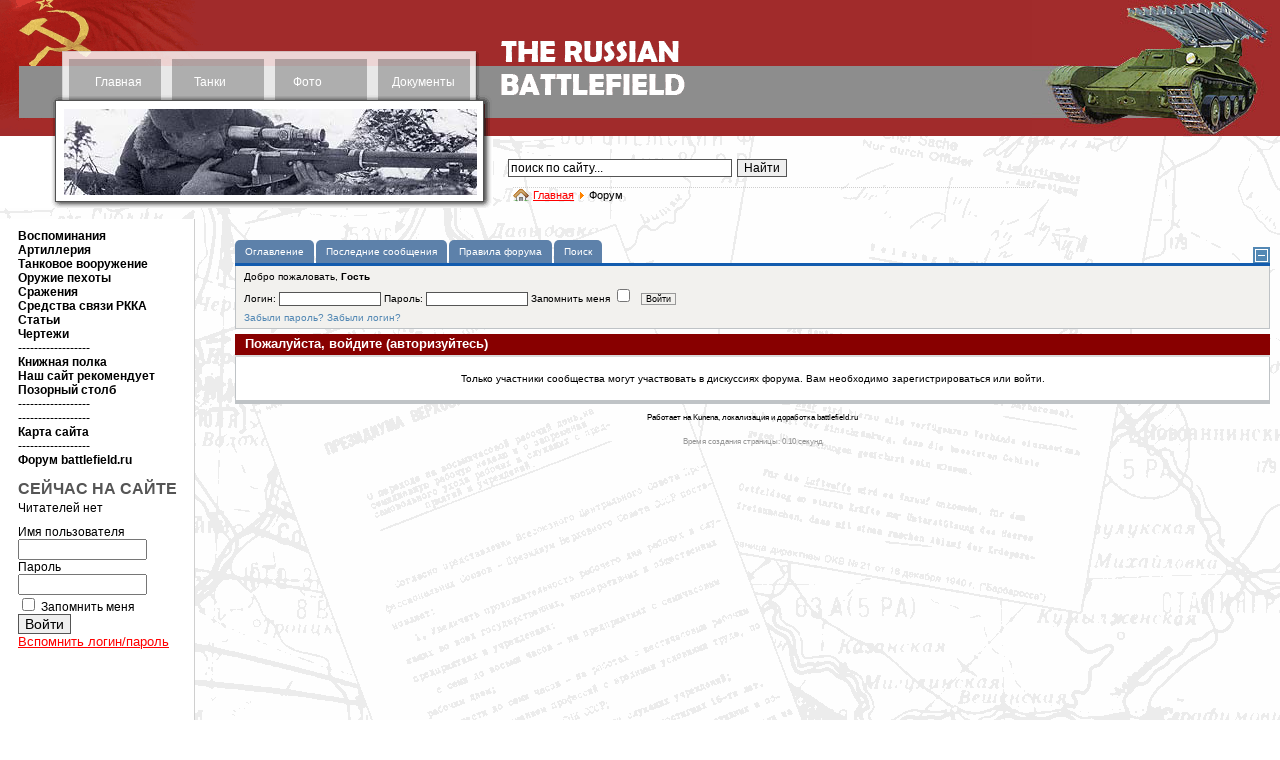

--- FILE ---
content_type: text/html
request_url: https://battlefield.ru/index.php?option=com_kunena&func=post&do=quote&catid=6&id=339&Itemid=100096
body_size: 20556
content:
<!DOCTYPE html>
<html xmlns="http://www.w3.org/1999/xhtml" xml:lang="ru-ru" lang="ru-ru" >
<head>

  
  <meta http-equiv="content-type" content="text/html; charset=utf-8" />
  
  <meta name="keywords" content="танки, пушки, самолеты, артиллерия, снаряды, танкисты, советское танкостроение, гусеницы, радиостанции, документы, архивы, боевые операции, боевые донесения, t-34, tanks, trucks, soviet tanks, artillery, riflemen" />
  <meta name="description" content="Бронетанковая техника и артиллерия времен Великой отечественной войны. Воспоминания ветеранов. Аналитические материалы. Боевые донесения, отчеты по испытаниям, архивные материалы. Обширный фотоальбом, включая чертежи." />
  <title>Форум - BATTLEFIELD.RU - всё о Великой Отечественной войне</title>
  <link href="/index.php?option=com_kunena&amp;func=post&amp;do=quote&amp;catid=6&amp;id=339&amp;Itemid=100096" rel="canonical"  />
  <link href="/favicon.ico" rel="shortcut icon" type="image/x-icon" />
  <link rel="stylesheet" href="/media/system/css/modal.css" type="text/css" />
  <link rel="stylesheet" href="/components/com_comprofiler/plugin/templates/default/template.css" type="text/css" />
  <link rel="stylesheet" href="/components/com_kunena/js/mediaboxadvanced/css/mediaboxAdv.css" type="text/css" />
  <link rel="stylesheet" href="/components/com_kunena/template/vp_btl/css/kunena.forum.css" type="text/css" />
  <link rel="stylesheet" href="/components/com_kunena/template/vp_btl/css/kunena.default.css" type="text/css" />
  <link rel="stylesheet" href="/components/com_uddeim/templates/default/css/uddemodule.css" type="text/css" />
  <style type="text/css">
    <!--
	/* Kunena Custom CSS */
	#Kunena div.kblock > div.kheader,#Kunena .kblock div.kheader { background: #880000 !important; }
	#Kunena #ktop { border-color: #880000; }
	#Kunena #ktop span.ktoggler { background: #880000; }
	#Kunena #ktab a:hover,
	#Kunena #ktab li.Kunena-item-active a	{ background-color: #880000; }
	#Kunena #ktab ul.menu li.active a { background-color: #880000; }
	#Kunena a:link,
	#Kunena a:visited,
	#Kunena a:active {color: #880000;}
	#Kunena a:focus {outline: none;}
	#Kunena a:hover {color: #FF0000;}	#Kunena a:link,
	#Kunena a:visited,
	#Kunena a:active {color: #5388B4;}
	#Kunena a:focus {outline: none;}	#Kunena div.kannouncement div.kheader { background: #5388B4 !important; }	#Kunena div#kannouncement .kanndesc { background: #FFFFFF; }	#Kunena div.kfrontstats div.kheader { background: #5388B4 !important; }	#Kunena div.kwhoisonline div.kheader { background: #5388B4 !important; }	#Kunena #ktab a { background-color: #5d81aa !important; }	#Kunena #ktab ul.menu li.active a,#Kunena #ktab li#current.selected a { background-color: #135cae !important; }	#Kunena #ktab a:hover { background-color: #5388B4 !important; }	#Kunena #ktop { border-color: #135cae !important; }	#Kunena #ktab a span { color: #fff !important; }	#Kunena #ktab #current a span { color: #fff !important; }	#Kunena #ktop span.ktoggler { background-color: #5388B4 !important; }	#Kunena .kicon-profile { background-image: url("/components/com_kunena/template/default/media/iconsets/profile/default/default.png"); }
	#Kunena .kicon-button { background-image: url("/components/com_kunena/template/default/media/iconsets/buttons/bluebird/default.png") !important; }
	#Kunena #kbbcode-toolbar li a,#Kunena #kattachments a { background-image:url("/components/com_kunena/template/default/media/iconsets/editor/default/default.png"); }
	/* End of Kunena Custom CSS */
    -->
  </style>
  <script type="text/javascript" src="/plugins/system/mtupgrade/mootools.js"></script>
  <script type="text/javascript" src="/media/system/js/modal.js"></script>
  <script type="text/javascript" src="http://ajax.googleapis.com/ajax/libs/jquery/1.6/jquery.min.js"></script>
  <script type="text/javascript" src="/components/com_k2/js/k2.js"></script>
  <script type="text/javascript" src="/components/com_kunena/template/default/js/debug.js"></script>
  <script type="text/javascript" src="/components/com_kunena/js/mediaboxadvanced/js/mediaboxAdv.js"></script>
  <script type="text/javascript" src="/components/com_kunena/template/default/js/default.js"></script>
  <script type="text/javascript">
window.addEvent("domready", function() {
	SqueezeBox.initialize({});
	$$("a.modal").each(function(el) {
		el.addEvent("click", function(e) {
			new Event(e).stop();
			SqueezeBox.fromElement(el);
		});
	});
});var K2SitePath = '/';// <![CDATA[
var kunena_toggler_close = "Свернуть";
var kunena_toggler_open = "Развернуть";
// ]]>
  </script>
  <script type="text/javascript" src="/components/com_comprofiler/js/jquery-1.5.2/jquery-1.5.2.min.js?v=d608afc8d19861a1"></script><script type="text/javascript"><!--
jQuery.noConflict();
--></script>


<link href="/templates/elastic/css/template_css.css" rel="stylesheet" type="text/css" />

</head>
<body>

<table class="maintable" cellspacing="0" cellpadding="0" >
<tr>
<td valign="top">

<table class="toptable" cellspacing="0" cellpadding="0">
<tr valign="top">
<!-- верхнее меню начало -->
<td class="toolbar" valign="top" rowspan="2"><table class="topmenutable" cellspacing="0" cellpadding="0"><tr>
<td class="moduletable_topmenu1" align="center">		<div class="moduletable_topmenu1">
					
<table width="100%" border="0" cellpadding="0" cellspacing="0">
<tr ><td><a href="/" class="mainlevel_topmenu" >Главная</a></td></tr>
</table>		</div>
	</td>
<td class="moduletable_topmenu2" align="center">		<div class="moduletable_topmenu2">
					
<table width="100%" border="0" cellpadding="0" cellspacing="0">
<tr ><td><a href="/tank-developments.html" class="mainlevel_topmenu" >Танки</a></td></tr>
</table>		</div>
	</td>
<td class="moduletable_topmenu3" align="center">		<div class="moduletable_topmenu3">
					
<table width="100%" border="0" cellpadding="0" cellspacing="0">
<tr ><td><a href="/photos/category/1.html" class="mainlevel_topmenu" >Фото</a></td></tr>
</table>		</div>
	</td>
<td class="moduletable_topmenu4" align="center">		<div class="moduletable_topmenu4">
					
<table width="100%" border="0" cellpadding="0" cellspacing="0">
<tr ><td><a href="/docs.html" class="mainlevel_topmenu" >Документы</a></td></tr>
</table>		</div>
	</td></tr></table>
		<div class="moduletable_roundpics1">
					<div align="center">
	<img src="/images/rnd_pics1/016.jpg" alt="016.jpg" width="413" height="86" /></div>		</div>
	</td>
<!-- верхнее меню конец -->
<td valign="top" class="logocell"><img src="/templates/elastic/images/002.gif" width="194" height="136" alt="The Russian Battlefield" border="0" /></td>
<td width="247" class="rand_pics2">		<div class="moduletable_roundpics">
					<div align="center">
	<img src="/images/rnd_pics2/008.jpg" alt="008.jpg" width="248" height="136" /></div>		</div>
	</td>
</tr>
<tr>
<td valign="top" class="search_path">		<div class="moduletable_search">
					<form action="/" method="post">
	<div class="search_search">
		<input name="searchword" id="mod_search_searchword" maxlength="250" alt="Найти" class="inputbox_search" type="text" size="30" value="поиск по сайту..."  onblur="if(this.value=='') this.value='поиск по сайту...';" onfocus="if(this.value=='поиск по сайту...') this.value='';" /><input type="submit" value="Найти" class="button_search" onclick="this.form.searchword.focus();"/>	</div>
	<input type="hidden" name="task"   value="search" />
	<input type="hidden" name="option" value="com_search" />
	<input type="hidden" name="Itemid" value="100096" />
</form>		</div>
	
		<div class="moduletable_pathway">
					<span class="breadcrumbs pathway">
<a href="/" class="pathway">Главная</a> <img src="/images/M_images/arrow.png" alt=""  /> Форум</span>
		</div>
	</td>
<td valign="top">		<div class="moduletable_lang">
					<ul class="menu_lang"><li class="item100092"></li><li class="item100093"></li></ul>		</div>
	</td>
</tr>
</table>

</td>
</tr>
</table>

<center>
<!-- Yandex.RTB R-A-680985-3 -->
<div id="yandex_rtb_R-A-680985-3"></div>
<script type="text/javascript">
    (function(w, d, n, s, t) {
        w[n] = w[n] || [];
        w[n].push(function() {
            Ya.Context.AdvManager.render({
                blockId: "R-A-680985-3",
                renderTo: "yandex_rtb_R-A-680985-3",
                async: true
            });
        });
        t = d.getElementsByTagName("script")[0];
        s = d.createElement("script");
        s.type = "text/javascript";
        s.src = "//an.yandex.ru/system/context.js";
        s.async = true;
        t.parentNode.insertBefore(s, t);
    })(this, this.document, "yandexContextAsyncCallbacks");
</script>
</center><br>
<table class="maintable" cellspacing="0" cellpadding="0">
<tr>

<!-- левое меню начало -->
<td class="leftmenu" valign="top">
		<div class="moduletable_leftmenu">
					
<table width="100%" border="0" cellpadding="0" cellspacing="0">
<tr ><td><a href="/recollections.html" class="mainlevel_leftmenu" >Воспоминания</a></td></tr>
<tr ><td><a href="/field-artillery.html" class="mainlevel_leftmenu" >Артиллерия</a></td></tr>
<tr ><td><a href="/tank-armament.html" class="mainlevel_leftmenu" >Танковое вооружение</a></td></tr>
<tr ><td><a href="/firearms/" class="mainlevel_leftmenu" >Оружие пехоты</a></td></tr>
<tr ><td><a href="/combat-accounts2.html" class="mainlevel_leftmenu" >Сражения</a></td></tr>
<tr ><td><a href="/radio-equipment.html" class="mainlevel_leftmenu" >Средства связи РККА</a></td></tr>
<tr ><td><a href="/article.html" class="mainlevel_leftmenu" >Статьи</a></td></tr>
<tr ><td><a href="/blueprint/category/9.html" class="mainlevel_leftmenu" >Чертежи</a></td></tr>
<tr ><td><span class="mainlevel_leftmenu" >------------------</span></td></tr>
<tr ><td><a href="/bookshelf.html" class="mainlevel_leftmenu" >Книжная полка</a></td></tr>
<tr ><td><a href="/book-recommends.html" class="mainlevel_leftmenu" >Наш сайт рекомендует</a></td></tr>
<tr ><td><a href="/hallofshame.html" class="mainlevel_leftmenu" >Позорный столб</a></td></tr>
<tr ><td><span class="mainlevel_leftmenu" >------------------</span></td></tr>
<tr ><td><span class="mainlevel_leftmenu" >------------------</span></td></tr>
<tr ><td><a href="/sitemap.html" class="mainlevel_leftmenu" >Карта сайта</a></td></tr>
<tr ><td><span class="mainlevel_leftmenu" >------------------</span></td></tr>
<tr ><td><a href="/index.php?Itemid=100107&amp;option=com_kunena&amp;view=listcat&amp;catid=0" class="mainlevel_leftmenu" >Форум battlefield.ru</a></td></tr>
</table>		</div>
	




		<div class="moduletable">
					<div class="bannergroup">

<div class="banneritem"><!-- Yandex.RTB R-A-680985-1 -->
<div id="yandex_rtb_R-A-680985-1"></div>
<script type="text/javascript">
    (function(w, d, n, s, t) {
        w[n] = w[n] || [];
        w[n].push(function() {
            Ya.Context.AdvManager.render({
                blockId: "R-A-680985-1",
                renderTo: "yandex_rtb_R-A-680985-1",
                async: true
            });
        });
        t = d.getElementsByTagName("script")[0];
        s = d.createElement("script");
        s.type = "text/javascript";
        s.src = "//an.yandex.ru/system/context.js";
        s.async = true;
        t.parentNode.insertBefore(s, t);
    })(this, this.document, "yandexContextAsyncCallbacks");
</script><div class="clr"></div>
	</div>

</div>		</div>
			<div class="moduletable_login">
					<h3>СЕЙЧАС НА САЙТЕ</h3>
					Читателей нет		</div>
			
			<div class="moduletable_login">
					<form action="/index.php?option=com_comprofiler&amp;task=login" method="post" id="mod_loginform_login" class="cbLoginForm" style="margin:0px;">
<table width="100%" border="0" cellspacing="0" cellpadding="0" class="mod_login_login">
<tr><td><span id="mod_login_usernametext_login"><label for="mod_login_username_login">Имя пользователя</label></span><br />
<input type="text" name="username" id="mod_login_username_login" class="inputbox_login" size="14" /><br />
<span id="mod_login_passwordtext_login"><label for="mod_login_password_login">Пароль</label></span><br /><span><input type="password" name="passwd" id="mod_login_password_login" class="inputbox_login" size="14" /></span><br />
<input type="hidden" name="op2" value="login" />
<input type="hidden" name="lang" value="russian" />
<input type="hidden" name="force_session" value="1" />
<input type="hidden" name="return" value="B:aHR0cDovL3d3dy5iYXR0bGVmaWVsZC5ydS9pbmRleC5waHA/b3B0aW9uPWNvbV9rdW5lbmEmYW1wO2Z1bmM9cG9zdCZhbXA7ZG89cXVvdGUmYW1wO2NhdGlkPTYmYW1wO2lkPTMzOSZhbXA7SXRlbWlkPTEwMDA5Ng==" />
<input type="hidden" name="message" value="0" />
<input type="hidden" name="loginfrom" value="loginmodule" />
<input type="hidden" name="cbsecuritym3" value="cbm_1c0b6d4f_11a1dd49_7bdaa2b632811ddd120f309e87fe99eb" />
<input type="checkbox" name="remember" id="mod_login_remember_login" class="inputbox_login" value="yes" /> <span id="mod_login_remembermetext_login"><label for="mod_login_remember_login">Запомнить меня</label></span><br />
<span class="cbLoginButtonSpan"><input type="submit" name="Submit" class="button_login" value="Войти" /></span></td></tr>
<tr><td><a href="/index.php?option=com_comprofiler&amp;task=lostpassword" class="mod_login_login">Вспомнить логин/пароль</a></td></tr>
</table></form>		</div>
	<br />





<br />
<style>
.linksssss {
color: #000000;
font-size: 14px;}
.linksssss a{
color: #000000;
font-size: 14px;}
</style>
<div class="counters"><div class="linksssss">
<script async="async" src="https://w.uptolike.com/widgets/v1/zp.js?pid=tl6e23472ed4d94f09b48546956626856cc43fbd25" type="text/javascript"></script> <script async="async" src="https://w.uptolike.com/widgets/v1/zp.js?pid=lf6e23472ed4d94f09b48546956626856cc43fbd25" type="text/javascript"></script>  <script type="text/javascript">
<!--
var _acic={dataProvider:10};(function(){var e=document.createElement("script");e.type="text/javascript";e.async=true;e.src="https://www.acint.net/aci.js";var t=document.getElementsByTagName("script")[0];t.parentNode.insertBefore(e,t)})()
//-->
</script> 
</div><br>
<noindex>
<script async="async" src="https://w.uptolike.com/widgets/v1/zp.js?pid=1893703" type="text/javascript"></script>

<!--LiveInternet counter--><script type="text/javascript"><!--
document.write("<a href='//www.liveinternet.ru/click' "+
"target=_blank><img src='//counter.yadro.ru/hit?t17.1;r"+
escape(document.referrer)+((typeof(screen)=="undefined")?"":
";s"+screen.width+"*"+screen.height+"*"+(screen.colorDepth?
screen.colorDepth:screen.pixelDepth))+";u"+escape(document.URL)+
";"+Math.random()+
"' alt='' title='LiveInternet: показано число просмотров за 24"+
" часа, посетителей за 24 часа и за сегодня' "+
"border='0' width='88' height='31'><\/a>")
//--></script><!--/LiveInternet-->
</noindex>
</div>
<!-- Yandex.RTB R-A-680985-2 -->
<div id="yandex_rtb_R-A-680985-2"></div>
<script type="text/javascript">
    (function(w, d, n, s, t) {
        w[n] = w[n] || [];
        w[n].push(function() {
            Ya.Context.AdvManager.render({
                blockId: "R-A-680985-2",
                renderTo: "yandex_rtb_R-A-680985-2",
                async: true
            });
        });
        t = d.getElementsByTagName("script")[0];
        s = d.createElement("script");
        s.type = "text/javascript";
        s.src = "//an.yandex.ru/system/context.js";
        s.async = true;
        t.parentNode.insertBefore(s, t);
    })(this, this.document, "yandexContextAsyncCallbacks");
</script>




</td>
<!-- левое меню конец -->

<!-- основное поле начало -->
<td class="maintext" valign="top">
<table class="user3"><tr><td></td></tr></table><!--[if lte IE 7]>
<link rel="stylesheet" href="/components/com_kunena/template/default/css/kunena.forum.ie7.css" type="text/css" />
<![endif]-->

<div id="Kunena"> <!-- Kunena Menu -->
<div id="ktop">
			<!-- Kunena Module Position: kunena_menu -->
		<div id="ktopmenu">
			<div id="ktab">		<div class="moduletable">
					<ul class="menu"><li class="item100097"><a href="/index.php?Itemid=100097&amp;option=com_kunena&amp;view=listcat"><span>Оглавление</span></a></li><li class="item100098"><a href="/index.php?Itemid=100098&amp;option=com_kunena&amp;view=latest&amp;do=latest"><span>Последние сообщения</span></a></li><li class="item100103"><a href="/index.php?Itemid=100103&amp;option=com_kunena&amp;view=rules&amp;do=rules"><span>Правила форума</span></a></li><li class="item100105"><a href="/index.php?Itemid=100105&amp;option=com_kunena&amp;view=search"><span>Поиск</span></a></li></ul>		</div>
	</div>
		</div>
		<!-- /Kunena Module Position: kunena_menu -->
		<span class="ktoggler fltrt"><a class="ktoggler close" title="Свернуть" rel="kprofilebox"></a></span>
</div>
<!-- /Kunena Menu --><div class="kblock kpbox">
	<div class="kcontainer" id="kprofilebox">
		<div class="kbody">
<table class="kprofilebox">
	<tbody>
		<tr class="krow1">
			<td valign="top" class="kprofileboxcnt">
				<div class="k_guest">
					Добро пожаловать,
					<b>Гость</b>
				</div>
								<form action="/index.php?option=com_kunena&amp;Itemid=100096" method="post" name="login">
					<div class="input">
						<span>
							Логин:							<input type="text" name="username" class="inputbox ks" alt="username" size="18" />
						</span>
						<span>
							Пароль:							<input type="password" name="passwd" class="inputbox ks" size="18" alt="password" /></span>
						<span>
														Запомнить меня							<input type="checkbox" name="remember" alt="" value="yes" />
														<input type="submit" name="submit" class="kbutton" value="Войти" />
							<input type="hidden" name="option" value="com_kunena" />
														<input type="hidden" name="view" value="profile" />
														<input type="hidden" name="task" value="login" />
							<input type="hidden" name="return" value="L2luZGV4LnBocD9vcHRpb249Y29tX2t1bmVuYSZmdW5jPXBvc3QmZG89cXVvdGUmY2F0aWQ9NiZpZD0zMzkmSXRlbWlkPTEwMDA5Ng==" />
							<input type="hidden" name="2c472b2c060e339fe3b20f52f4f27822" value="1" />						</span>
					</div>
					<div class="klink-block">
						<span class="kprofilebox-pass">
							<a href="/index.php?option=com_comprofiler&amp;task=lostPassword" title="">Забыли пароль?</a>						</span>
						<span class="kprofilebox-user">
							<a href="/index.php?option=com_comprofiler&amp;task=lostPassword" title="">Забыли логин?</a>						</span>
											</div>
				</form>
							</td>
						</tr>
	</tbody>
</table>
		</div>
	</div>
</div><div class="kblock klogin">
	<div class="kheader">
		<h2><span>Пожалуйста, войдите (авторизуйтесь)</span></h2>
	</div>
	<div class="kcontainer">
		<div class="kbody">
			Только участники сообщества могут участвовать в дискуссиях форума. Вам необходимо зарегистрироваться или войти.		</div>
	</div>
</div><div class="kcredits kms">Работает на Kunena, локализация и доработка battlefield.ru</div>	<div class="kfooter">
		<span class="kfooter-time">Время создания страницы:&nbsp;0.10&nbsp;секунд</span>
	</div>
</div>
<!-- closes Kunena div -->

</td>
<!-- основное поле конец -->

</tr>
<tr>

<!-- копирайты начало -->
<td class="sitemap"></td>
<td class="copyright" valign="top"><div class="moduletable_copyrights">
<p>© THE RUSSIAN BATTLEFIELD, 1998 - 2023</p>
<div><p class="copyblock"><a href="/copyrights.html">Об авторских правах и копировании наших материалов</a></p>
</div></div>
</td>
<!-- копирайты конец -->
</tr>
</table>






</body>
</html> 

--- FILE ---
content_type: application/javascript
request_url: https://battlefield.ru/components/com_kunena/template/default/js/default.js
body_size: 26991
content:
/**
 * @version $Id$
 * Kunena Component
 * @package Kunena
 *
 * @Copyright (C) 2008 - 2011 Kunena Team. All rights reserved.
 * @license http://www.gnu.org/copyleft/gpl.html GNU/GPL
 * @link http://www.kunena.org
 **/

/* Javascript file for default Kunena BlueEagle template */

/* Tabs class */
var KunenaTabs = new Class({
	Implements: [Options, Events],

	options : {
		display: 0,
		onActive: function(title, description) {
			description.setStyle('display', 'block');
			title.addClass('open').removeClass('closed');
		},
		onBackground: function(title, description){
			description.setStyle('display', 'none');
			title.addClass('closed').removeClass('open');
		},
		titleSelector: 'dt',
		descriptionSelector: 'dd'
	},

    initialize: function(dlist, options){
		this.setOptions(options);
        this.dlist = document.id(dlist);
        this.titles = this.dlist.getElements(this.options.titleSelector);
        this.descriptions = this.dlist.getElements(this.options.descriptionSelector);
        this.content = new Element('div').inject(this.dlist, 'after').addClass('current');

        for (var i = 0, l = this.titles.length; i < l; i++){
            var title = this.titles[i];
            var description = this.descriptions[i];
            title.setStyle('cursor', 'pointer');
            title.addEvent('click', this.display.bind(this, i));
            description.inject(this.content);
        }

        if ($chk(this.options.display)) this.display(this.options.display);

        if (this.options.initialize) this.options.initialize.call(this);
    },

    hideAllBut: function(but) {
        for (var i = 0, l = this.titles.length; i < l; i++){
            if (i != but) this.fireEvent('onBackground', [this.titles[i], this.descriptions[i]]);
        }
    },

    display: function(i) {
        this.hideAllBut(i);
        this.fireEvent('onActive', [this.titles[i], this.descriptions[i]]);
    }
});

//----------------- New Mootools extensions ---------------------------

/**
 * Autocompleter
 *
 * http://digitarald.de/project/autocompleter/
 *
 * @version		1.1.2
 *
 * @license		MIT-style license
 * @author		Harald Kirschner <mail [at] digitarald.de>
 * @copyright	Author
 */

var Autocompleter = new Class({

	Implements: [Options, Events],

	options: {/*
		onOver: $empty,
		onSelect: $empty,
		onSelection: $empty,
		onShow: $empty,
		onHide: $empty,
		onBlur: $empty,
		onFocus: $empty,*/
		minLength: 1,
		markQuery: true,
		width: 'inherit',
		maxChoices: 10,
		injectChoice: null,
		customChoices: null,
		emptyChoices: null,
		visibleChoices: true,
		className: 'autocompleter-choices',
		zIndex: 42,
		delay: 400,
		observerOptions: {},
		fxOptions: {},

		autoSubmit: false,
		overflow: false,
		overflowMargin: 25,
		selectFirst: false,
		filter: null,
		filterCase: false,
		filterSubset: false,
		forceSelect: false,
		selectMode: true,
		choicesMatch: null,

		multiple: false,
		separator: ', ',
		separatorSplit: /\s*[,;]\s*/,
		autoTrim: false,
		allowDupes: false,

		cache: true,
		relative: false
	},

	initialize: function(element, options) {
		this.element = document.id(element);
		this.setOptions(options);
		this.build();
		this.observer = new Observer(this.element, this.prefetch.bind(this), $merge({
			'delay': this.options.delay
		}, this.options.observerOptions));
		this.queryValue = null;
		if (this.options.filter) this.filter = this.options.filter.bind(this);
		var mode = this.options.selectMode;
		this.typeAhead = (mode == 'type-ahead');
		this.selectMode = (mode === true) ? 'selection' : mode;
		this.cached = [];
	},

	/**
	 * build - Initialize DOM
	 *
	 * Builds the html structure for choices and appends the events to the element.
	 * Override this function to modify the html generation.
	 */
	build: function() {
		if (document.id(this.options.customChoices)) {
			this.choices = this.options.customChoices;
		} else {
			this.choices = new Element('ul', {
				'class': this.options.className,
				'styles': {
					'zIndex': this.options.zIndex
				}
			}).inject(document.body);
			this.relative = false;
			if (this.options.relative) {
				this.choices.inject(this.element, 'after');
				this.relative = this.element.getOffsetParent();
			}
			this.fix = new OverlayFix(this.choices);
		}
		if (!this.options.separator.test(this.options.separatorSplit)) {
			this.options.separatorSplit = this.options.separator;
		}
		this.fx = (!this.options.fxOptions) ? null : new Fx.Tween(this.choices, $merge({
			'property': 'opacity',
			'link': 'cancel',
			'duration': 200
		}, this.options.fxOptions)).addEvent('onStart', Chain.prototype.clearChain).set(0);
		this.element.setProperty('autocomplete', 'off')
			.addEvent((Browser.Engine.trident || Browser.Engine.webkit) ? 'keydown' : 'keypress', this.onCommand.bind(this))
			.addEvent('click', this.onCommand.bind(this, [false]))
			.addEvent('focus', this.toggleFocus.create({bind: this, arguments: true, delay: 100}))
			.addEvent('blur', this.toggleFocus.create({bind: this, arguments: false, delay: 100}));
	},

	destroy: function() {
		if (this.fix) this.fix.destroy();
		this.choices = this.selected = this.choices.destroy();
	},

	toggleFocus: function(state) {
		this.focussed = state;
		if (!state) this.hideChoices(true);
		this.fireEvent((state) ? 'onFocus' : 'onBlur', [this.element]);
	},

	onCommand: function(e) {
		if (!e && this.focussed) return this.prefetch();
		if (e && e.key && !e.shift) {
			switch (e.key) {
				case 'enter':
					if (this.element.value != this.opted) return true;
					if (this.selected && this.visible) {
						this.choiceSelect(this.selected);
						return !!(this.options.autoSubmit);
					}
					break;
				case 'up': case 'down':
					if (!this.prefetch() && this.queryValue !== null) {
						var up = (e.key == 'up');
						this.choiceOver((this.selected || this.choices)[
							(this.selected) ? ((up) ? 'getPrevious' : 'getNext') : ((up) ? 'getLast' : 'getFirst')
						](this.options.choicesMatch), true);
					}
					return false;
				case 'esc': case 'tab':
					this.hideChoices(true);
					break;
			}
		}
		return true;
	},

	setSelection: function(finish) {
		var input = this.selected.inputValue, value = input;
		var start = this.queryValue.length, end = input.length;
		if (input.substr(0, start).toLowerCase() != this.queryValue.toLowerCase()) start = 0;
		if (this.options.multiple) {
			var split = this.options.separatorSplit;
			value = this.element.value;
			start += this.queryIndex;
			end += this.queryIndex;
			var old = value.substr(this.queryIndex).split(split, 1)[0];
			value = value.substr(0, this.queryIndex) + input + value.substr(this.queryIndex + old.length);
			if (finish) {
				var tokens = value.split(this.options.separatorSplit).filter(function(entry) {
					return this.test(entry);
				}, /[^\s,]+/);
				if (!this.options.allowDupes) tokens = [].combine(tokens);
				var sep = this.options.separator;
				value = tokens.join(sep) + sep;
				end = value.length;
			}
		}
		this.observer.setValue(value);
		this.opted = value;
		if (finish || this.selectMode == 'pick') start = end;
		this.element.selectRange(start, end);
		this.fireEvent('onSelection', [this.element, this.selected, value, input]);
	},

	showChoices: function() {
		var match = this.options.choicesMatch, first = this.choices.getFirst(match);
		this.selected = this.selectedValue = null;
		if (this.fix) {
			var pos = this.element.getCoordinates(this.relative), width = this.options.width || 'auto';
			this.choices.setStyles({
				'left': pos.left,
				'top': pos.bottom,
				'width': (width === true || width == 'inherit') ? pos.width : width
			});
		}
		if (!first) return;
		if (!this.visible) {
			this.visible = true;
			this.choices.setStyle('display', '');
			if (this.fx) this.fx.start(1);
			this.fireEvent('onShow', [this.element, this.choices]);
		}
		if (this.options.selectFirst || this.typeAhead || first.inputValue == this.queryValue) this.choiceOver(first, this.typeAhead);
		var items = this.choices.getChildren(match), max = this.options.maxChoices;
		var styles = {'overflowY': 'hidden', 'height': ''};
		this.overflown = false;
		if (items.length > max) {
			var item = items[max - 1];
			styles.overflowY = 'scroll';
			styles.height = item.getCoordinates(this.choices).bottom;
			this.overflown = true;
		};
		this.choices.setStyles(styles);
		this.fix.show();
		if (this.options.visibleChoices) {
			var scroll = document.getScroll(),
			size = document.getSize(),
			coords = this.choices.getCoordinates();
			if (coords.right > scroll.x + size.x) scroll.x = coords.right - size.x;
			if (coords.bottom > scroll.y + size.y) scroll.y = coords.bottom - size.y;
			window.scrollTo(Math.min(scroll.x, coords.left), Math.min(scroll.y, coords.top));
		}
	},

	hideChoices: function(clear) {
		if (clear) {
			var value = this.element.value;
			if (this.options.forceSelect) value = this.opted;
			if (this.options.autoTrim) {
				value = value.split(this.options.separatorSplit).filter($arguments(0)).join(this.options.separator);
			}
			this.observer.setValue(value);
		}
		if (!this.visible) return;
		this.visible = false;
		if (this.selected) this.selected.removeClass('autocompleter-selected');
		this.observer.clear();
		var hide = function(){
			this.choices.setStyle('display', 'none');
			this.fix.hide();
		}.bind(this);
		if (this.fx) this.fx.start(0).chain(hide);
		else hide();
		this.fireEvent('onHide', [this.element, this.choices]);
	},

	prefetch: function() {
		var value = this.element.value, query = value;
		if (this.options.multiple) {
			var split = this.options.separatorSplit;
			var values = value.split(split);
			var index = this.element.getSelectedRange().start;
			var toIndex = value.substr(0, index).split(split);
			var last = toIndex.length - 1;
			index -= toIndex[last].length;
			query = values[last];
		}
		if (query.length < this.options.minLength) {
			this.hideChoices();
		} else {
			if (query === this.queryValue || (this.visible && query == this.selectedValue)) {
				if (this.visible) return false;
				this.showChoices();
			} else {
				this.queryValue = query;
				this.queryIndex = index;
				if (!this.fetchCached()) this.query();
			}
		}
		return true;
	},

	fetchCached: function() {
		return false;
		if (!this.options.cache
			|| !this.cached
			|| !this.cached.length
			|| this.cached.length >= this.options.maxChoices
			|| this.queryValue) return false;
		this.update(this.filter(this.cached));
		return true;
	},

	update: function(tokens) {
		this.choices.empty();
		this.cached = tokens;
		var type = tokens && $type(tokens);
		if (!type || (type == 'array' && !tokens.length) || (type == 'hash' && !tokens.getLength())) {
			(this.options.emptyChoices || this.hideChoices).call(this);
		} else {
			if (this.options.maxChoices < tokens.length && !this.options.overflow) tokens.length = this.options.maxChoices;
			tokens.each(this.options.injectChoice || function(token){
				var choice = new Element('li', {'html': this.markQueryValue(token)});
				choice.inputValue = token;
				this.addChoiceEvents(choice).inject(this.choices);
			}, this);
			this.showChoices();
		}
	},

	choiceOver: function(choice, selection) {
		if (!choice || choice == this.selected) return;
		if (this.selected) this.selected.removeClass('autocompleter-selected');
		this.selected = choice.addClass('autocompleter-selected');
		this.fireEvent('onSelect', [this.element, this.selected, selection]);
		if (!this.selectMode) this.opted = this.element.value;
		if (!selection) return;
		this.selectedValue = this.selected.inputValue;
		if (this.overflown) {
			var coords = this.selected.getCoordinates(this.choices), margin = this.options.overflowMargin,
				top = this.choices.scrollTop, height = this.choices.offsetHeight, bottom = top + height;
			if (coords.top - margin < top && top) this.choices.scrollTop = Math.max(coords.top - margin, 0);
			else if (coords.bottom + margin > bottom) this.choices.scrollTop = Math.min(coords.bottom - height + margin, bottom);
		}
		if (this.selectMode) this.setSelection();
	},

	choiceSelect: function(choice) {
		if (choice) this.choiceOver(choice);
		this.setSelection(true);
		this.queryValue = false;
		this.hideChoices();
	},

	filter: function(tokens) {
		return (tokens || this.tokens).filter(function(token) {
			return this.test(token);
		}, new RegExp(((this.options.filterSubset) ? '' : '^') + this.queryValue.escapeRegExp(), (this.options.filterCase) ? '' : 'i'));
	},

	/**
	 * markQueryValue
	 *
	 * Marks the queried word in the given string with <span class="autocompleter-queried">*</span>
	 * Call this i.e. from your custom parseChoices, same for addChoiceEvents
	 *
	 * @param		{String} Text
	 * @return		{String} Text
	 */
	markQueryValue: function(str) {
		return (!this.options.markQuery || !this.queryValue) ? str
			: str.replace(new RegExp('(' + ((this.options.filterSubset) ? '' : '^') + this.queryValue.escapeRegExp() + ')', (this.options.filterCase) ? '' : 'i'), '<span class="autocompleter-queried">$1</span>');
	},

	/**
	 * addChoiceEvents
	 *
	 * Appends the needed event handlers for a choice-entry to the given element.
	 *
	 * @param		{Element} Choice entry
	 * @return		{Element} Choice entry
	 */
	addChoiceEvents: function(el) {
		return el.addEvents({
			'mouseover': this.choiceOver.bind(this, [el]),
			'click': this.choiceSelect.bind(this, [el])
		});
	}
});

var OverlayFix = new Class({

	initialize: function(el) {
		if (Browser.Engine.trident) {
			this.element = document.id(el);
			this.relative = this.element.getOffsetParent();
			this.fix = new Element('iframe', {
				'frameborder': '0',
				'scrolling': 'no',
				'src': 'javascript:false;',
				'styles': {
					'position': 'absolute',
					'border': 'none',
					'display': 'none',
					'filter': 'progid:DXImageTransform.Microsoft.Alpha(opacity=0)'
				}
			}).inject(this.element, 'after');
		}
	},

	show: function() {
		if (this.fix) {
			var coords = this.element.getCoordinates(this.relative);
			delete coords.right;
			delete coords.bottom;
			this.fix.setStyles($extend(coords, {
				'display': '',
				'zIndex': (this.element.getStyle('zIndex') || 1) - 1
			}));
		}
		return this;
	},

	hide: function() {
		if (this.fix) this.fix.setStyle('display', 'none');
		return this;
	},

	destroy: function() {
		if (this.fix) this.fix = this.fix.destroy();
	}

});

Element.implement({

	getSelectedRange: function() {
		if (!Browser.Engine.trident) return {start: this.selectionStart, end: this.selectionEnd};
		var pos = {start: 0, end: 0};
		var range = this.getDocument().selection.createRange();
		if (!range || range.parentElement() != this) return pos;
		var dup = range.duplicate();
		if (this.type == 'text') {
			pos.start = 0 - dup.moveStart('character', -100000);
			pos.end = pos.start + range.text.length;
		} else {
			var value = this.value;
			var offset = value.length - value.match(/[\n\r]*$/)[0].length;
			dup.moveToElementText(this);
			dup.setEndPoint('StartToEnd', range);
			pos.end = offset - dup.text.length;
			dup.setEndPoint('StartToStart', range);
			pos.start = offset - dup.text.length;
		}
		return pos;
	},

	selectRange: function(start, end) {
		if (Browser.Engine.trident) {
			var diff = this.value.substr(start, end - start).replace(/\r/g, '').length;
			start = this.value.substr(0, start).replace(/\r/g, '').length;
			var range = this.createTextRange();
			range.collapse(true);
			range.moveEnd('character', start + diff);
			range.moveStart('character', start);
			range.select();
		} else {
			this.focus();
			this.setSelectionRange(start, end);
		}
		return this;
	}

});

/* compatibility */

Autocompleter.Base = Autocompleter;

/**
 * Autocompleter.Local
 *
 * http://digitarald.de/project/autocompleter/
 *
 * @version		1.1.2
 *
 * @license		MIT-style license
 * @author		Harald Kirschner <mail [at] digitarald.de>
 * @copyright	Author
 */

Autocompleter.Local = new Class({

	Extends: Autocompleter,

	options: {
		minLength: 0,
		delay: 200
	},

	initialize: function(element, tokens, options) {
		this.parent(element, options);
		this.tokens = tokens;
	},

	query: function() {
		this.update(this.filter());
	}

});

/**
 * Autocompleter.Request
 *
 * http://digitarald.de/project/autocompleter/
 *
 * @version		1.1.2
 *
 * @license		MIT-style license
 * @author		Harald Kirschner <mail [at] digitarald.de>
 * @copyright	Author
 */

Autocompleter.Request = new Class({

	Extends: Autocompleter,

	options: {/*
		indicator: null,
		indicatorClass: null,
		onRequest: $empty,
		onComplete: $empty,*/
		postData: {},
		ajaxOptions: {},
		postVar: 'value'

	},

	query: function(){
		var data = $unlink(this.options.postData) || {};
		data[this.options.postVar] = this.queryValue;
		var indicator = document.id(this.options.indicator);
		if (indicator) indicator.setStyle('display', '');
		var cls = this.options.indicatorClass;
		if (cls) this.element.addClass(cls);
		this.fireEvent('onRequest', [this.element, this.request, data, this.queryValue]);
		this.request.send({'data': data});
	},

	/**
	 * queryResponse - abstract
	 *
	 * Inherated classes have to extend this function and use this.parent()
	 */
	queryResponse: function() {
		var indicator = document.id(this.options.indicator);
		if (indicator) indicator.setStyle('display', 'none');
		var cls = this.options.indicatorClass;
		if (cls) this.element.removeClass(cls);
		return this.fireEvent('onComplete', [this.element, this.request]);
	}

});

Autocompleter.Request.JSON = new Class({

	Extends: Autocompleter.Request,

	initialize: function(el, url, options) {
		this.parent(el, options);
		this.request = new Request.JSON($merge({
			'url': url,
			'link': 'cancel'
		}, this.options.ajaxOptions)).addEvent('onComplete', this.queryResponse.bind(this));
	},

	queryResponse: function(response) {
		this.parent();
		this.update(response);
	}

});

/* compatibility */

Autocompleter.Ajax = {
	Base: Autocompleter.Request,
	Json: Autocompleter.Request.JSON,
	Xhtml: Autocompleter.Request.HTML
};

/**
 * Observer - Observe formelements for changes
 *
 * - Additional code from clientside.cnet.com
 *
 * @version		1.1
 *
 * @license		MIT-style license
 * @author		Harald Kirschner <mail [at] digitarald.de>
 * @copyright	Author
 */
var Observer = new Class({

	Implements: [Options, Events],

	options: {
		periodical: false,
		delay: 1000
	},

	initialize: function(el, onFired, options){
		this.element = document.id(el) || $$(el);
		this.addEvent('onFired', onFired);
		this.setOptions(options);
		this.bound = this.changed.bind(this);
		this.resume();
	},

	changed: function() {
		var value = this.element.get('value');
		if ($equals(this.value, value)) return;
		this.clear();
		this.value = value;
		this.timeout = this.onFired.delay(this.options.delay, this);
	},

	setValue: function(value) {
		this.value = value;
		this.element.set('value', value);
		return this.clear();
	},

	onFired: function() {
		this.fireEvent('onFired', [this.value, this.element]);
	},

	clear: function() {
		$clear(this.timeout || null);
		return this;
	},

	pause: function(){
		if (this.timer) $clear(this.timer);
		else this.element.removeEvent('keyup', this.bound);
		return this.clear();
	},

	resume: function(){
		this.value = this.element.get('value');
		if (this.options.periodical) this.timer = this.changed.periodical(this.options.periodical, this);
		else this.element.addEvent('keyup', this.bound);
		return this;
	}

});

var $equals = function(obj1, obj2) {
	return (obj1 == obj2 || JSON.encode(obj1) == JSON.encode(obj2));
};

function kRequestShowTopics(catid, select, list)
{
	select.set('value', 0).fireEvent('change', select);
	var first = select.getFirst().clone();
	select.empty().grab(first);
	list.each(function(item) {
		var option = new Element('option', {'value':item.id, 'html':item.subject});
		select.grab(option);
	});	
}

function kRequestGetTopics(el)
{
	var catid = el.get("value");
	var select = document.id('kmod_targettopic');
	request = new Request.JSON({url: kunena_url_ajax,
	onSuccess: function(response){
		kRequestShowTopics(catid, select, response.topiclist);
		}}).post({action: 'modtopiclist', value: catid
	});
}

function kunenaSelectUsernameView(kobj, kuser) {
	var kform = kobj.getParent('form');
	if (kobj.get('checked')) {
		kform.getElement('input[name=authorname]').removeProperty('disabled').setStyle('display','inline').set('value',kunena_anonymous_name);
	} else {
		kform.getElement('input[name=authorname]').set('disabled', 'disabled').setStyle('display','none').set('value',kuser);
	}
}

//----------------- New Mootools based behaviors ----------------------

window.addEvent('domready', function(){	
	/* Quick reply */
	$$('.kqreply').each(function(el){
		el.addEvent('click', function(e){
			//prevent to load the page when click is detected on a button
			e.stop();
			var kreply = this.get('id');
			var kstate = document.id(kreply+'_form').getStyle('display');
			$$('.kreply-form').setStyle('display', 'none');
			document.id(kreply+'_form').setStyle('display', 'block');
			if (document.id(kreply+'_form').getElement('input[name=anonymous]')) {
				var kuser = document.id(kreply+'_form').getElement('input[name=authorname]').get('value');
				kunenaSelectUsernameView(document.id(kreply+'_form').getElement('input[name=anonymous]'), kuser);
				document.id(kreply+'_form').getElement('input[name=anonymous]').addEvent('click', function(e) {
					kunenaSelectUsernameView(this, kuser);
				});
			}
		});
	});
	
	$$('.kreply-cancel').addEvent('click', function(e){
		$$('.kreply-form').setStyle('display', 'none');
	});
	
	/* Javascript with mootools logic for bulkactions
	 * 
	 * 
	 */
	$$('.kDelete_bulkcheckboxes').each(function(el){
		el.addEvent('change', function(e){
			if(el.get('value')=='1'){
				el.set('value','0');
				el.set('checked',false);
			} else {
				el.set('value','1');
				el.set('checked',true);
			}
		});
	});
	/* Need to have the same code following in a different variation because the id need to be unique, maybe there is a better solution
	 * 
	 * 
	 */
	if(document.id('kBulkChooseActions') != undefined){
		document.id('kBulkChooseActions').addEvent('change', function(e){
			if(this.get('value') == 'bulkMove'){
				document.id('bulkactions').removeProperty('disabled');
			} else {
				document.id('bulkactions').setProperty('disabled','disabled');
			}	
		});
	}
	if(document.id('kcbcheckall_userposts') != undefined){
		document.id('kcbcheckall_userposts').addEvent('click', function(e){
			$$('.kDelete_bulkcheckboxes_userposts').each(function(el){
				if(el.get('checked')==false){
					el.set('checked',true);
					el.set('value','1');
				} else {
					el.set('value','0');
					el.set('checked',false);
				}
			});
		});
	}
	if(document.id('kcbcheckall_gotthankyouposts') != undefined){
		document.id('kcbcheckall_gotthankyouposts').addEvent('click', function(e){
			$$('.kDelete_bulkcheckboxes_gotthankyouposts').each(function(el){
				if(el.get('checked')==false){
					el.set('checked',true);
					el.set('value','1');
				} else {
					el.set('value','0');
					el.set('checked',false);
				}
			});
		});
	}
	if(document.id('kcbcheckall_saidthankyouposts') != undefined){
		document.id('kcbcheckall_saidthankyouposts').addEvent('click', function(e){
			$$('.kDelete_bulkcheckboxes_saidthankyouposts').each(function(el){
				if(el.get('checked')==false){
					el.set('checked',true);
					el.set('value','1');
				} else {
					el.set('value','0');
					el.set('checked',false);
				}
			});
		});
	}
	if(document.id('kcbcheckall') != undefined){
		document.id('kcbcheckall').addEvent('click', function(e){
			$$('.kDelete_bulkcheckboxes').each(function(el){
				if(el.get('checked')==false){
					el.set('checked',true);
					el.set('value','1');
				} else {
					el.set('value','0');
					el.set('checked',false);
				}
			});
		});
	}
	if(document.id('kcbcheckall_subscriptions') != undefined){
		document.id('kcbcheckall_subscriptions').addEvent('click', function(e){
			$$('.kDelete_bulkcheckboxes_subscriptions').each(function(el){
				if(el.get('checked')==false){
					el.set('checked',true);
					el.set('value','1');
				} else {
					el.set('value','0');
					el.set('checked',false);
				}
			});
		});
	}
	if(document.id('kcbcheckall_favorites') != undefined){
		document.id('kcbcheckall_favorites').addEvent('click', function(e){
			$$('.kDelete_bulkcheckboxes_favorites').each(function(el){
				if(el.get('checked')==false){
					el.set('checked',true);
					el.set('value','1');
				} else {
					el.set('value','0');
					el.set('checked',false);
				}
			});
		});
	}
	if(document.id('kcbcheckall_post') != undefined){
		document.id('kcbcheckall_post').addEvent('click', function(e){
			$$('.kDelete_bulkcheckboxes_post').each(function(el){
				if(el.get('checked')==false){
					el.set('checked',true);
					el.set('value','1');
				} else {
					el.set('value','0');
					el.set('checked',false);
				}
			});
		});
	}
	
	if(document.id('kmod_categories') != undefined){
		document.id('kmod_categories').addEvent('change', function(e){
			kRequestGetTopics(this);
		});
	}
	if(document.id('kmod_targettopic') != undefined){
		document.id('kmod_targettopic').addEvent('change', function(e){
			id = this.get('value');
			if (id != 0) {
				targetid = this.get('value');
				document.id('kmod_subject').setStyle('display', 'none');
			} else {
				targetid = '';
				document.id('kmod_subject').setStyle('display', 'block');
			}
			if (id == -1) {
				targetid = '';
				document.id('kmod_targetid').setStyle('display', 'inline');
			} else {
				document.id('kmod_targetid').setStyle('display', 'none');
			}
			document.id('kmod_targetid').set('value', targetid);
		});
	}
	
	// Get the kunena settings cookie data.
	var KCookie = new Hash.Cookie('kunena_settings', {duration: 3600});

	// Setup the behavior for all kunena toggler elements.
	$$('a.ktoggler').each(function(link){
		// Auto-hide if the cookie is set.
		if (KCookie.get('hide_'+link.getProperty('rel'))) {
			link.removeClass('close').addClass('open');
			link.set('title',kunena_toggler_open);
			document.id(link.getProperty('rel')).setStyle('display', 'none');
		}
		
		// Add the onclick event.
		link.addEvent('click', function(){
			if (this.hasClass('close')) {
				this.removeClass('close').addClass('open');
				link.set('title',kunena_toggler_open);
				document.id(this.getProperty('rel')).setStyle('display', 'none');
				KCookie.set('hide_'+this.getProperty('rel'), true);
			}
			else {
				this.removeClass('open').addClass('close');
				link.set('title',kunena_toggler_close);
				document.id(this.getProperty('rel')).setStyle('display', '');
				KCookie.set('hide_'+this.getProperty('rel'), false);
			}
		});
	});
	
	// Set autocompleter to off
	if(document.id('kpassword') != undefined && document.id('kpassword2') != undefined){
		document.id('kpassword').setProperty('autocompleter', 'off');
		document.id('kpassword2').setProperty('autocompleter', 'off');
	}
	
});


--- FILE ---
content_type: application/javascript;charset=utf-8
request_url: https://w.uptolike.com/widgets/v1/version.js?cb=cb__utl_cb_share_1769075651038714
body_size: 397
content:
cb__utl_cb_share_1769075651038714('1ea92d09c43527572b24fe052f11127b');